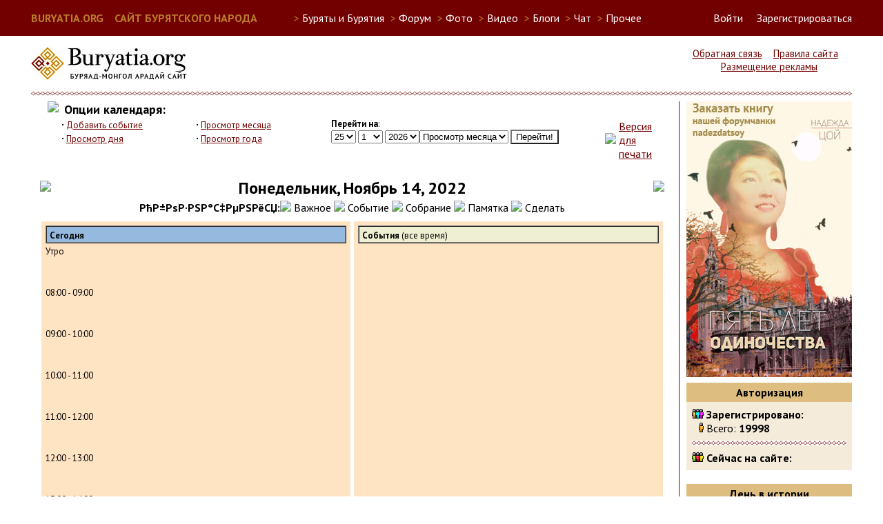

--- FILE ---
content_type: text/html; charset=UTF-8
request_url: https://www.buryatia.org/modules.php?name=4ncalendar&file=index&Date=11/14/2022&type=day
body_size: 6557
content:
<!DOCTYPE html>
<HTML>
<HEAD>
<TITLE>Сайт бурятского народа - Календарь</TITLE>
<META NAME="DESCRIPTION" CONTENT="Сайт бурятского народа - Календарь">
<meta charset="utf-8" />
<meta name="keywords" content="Бурятия, Buryatia, буддизм, Байкал, Baikal, Ulan-Ude, Улан-Удэ, буряты, бурятский" />
<meta name="robots" content="index, follow" />
<script src="https://ajax.googleapis.com/ajax/libs/jquery/2.1.3/jquery.min.js"></script>
<script>
  (function(i,s,o,g,r,a,m){i['GoogleAnalyticsObject']=r;i[r]=i[r]||function(){
  (i[r].q=i[r].q||[]).push(arguments)},i[r].l=1*new Date();a=s.createElement(o),
  m=s.getElementsByTagName(o)[0];a.async=1;a.src=g;m.parentNode.insertBefore(a,m)
  })(window,document,'script','//www.google-analytics.com/analytics.js','ga');

  ga('create', 'UA-260428-1', 'auto');
  ga('send', 'pageview');

</script>
<script type="text/javascript">
  function blockborder()
  {
    if (jQuery("#leftside").height() < jQuery("#rightside").height())
    {
      jQuery("#leftside").height(jQuery("#rightside").height());
    }
  }

  jQuery(document).ready(function()
  {
     blockborder();
  });
</script>
<link REL="shortcut icon" HREF="/images/favicon.ico" TYPE="image/x-icon">
<LINK REL="StyleSheet" HREF="/themes/sbn5/style/style.css" TYPE="text/css">
</HEAD>
<BODY>
<script type="text/javascript">
(function (d, w, c) {
    (w[c] = w[c] || []).push(function() {
        try {
            w.yaCounter28487181 = new Ya.Metrika({id:28487181,
                    webvisor:true,
                    clickmap:true,
                    trackLinks:true,
                    accurateTrackBounce:true});
        } catch(e) { }
    });

    var n = d.getElementsByTagName("script")[0],
        s = d.createElement("script"),
        f = function () { n.parentNode.insertBefore(s, n); };
    s.type = "text/javascript";
    s.async = true;
    s.src = (d.location.protocol == "https:" ? "https:" : "http:") + "//mc.yandex.ru/metrika/watch.js";

    if (w.opera == "[object Opera]") {
        d.addEventListener("DOMContentLoaded", f, false);
    } else { f(); }
})(document, window, "yandex_metrika_callbacks");
</script>
<noscript><div><img src="//mc.yandex.ru/watch/28487181" style="position:absolute; left:-9999px;" alt="" /></div></noscript>
  <div id="userbarfull">
  <div id="userbar">
    <div style="float:left; margin-right: 50px;">
      <a href="/" style="font-size:12pt; font-weight: bold; color:#b97d2b;">BURYATIA.ORG &nbsp;&nbsp; САЙТ БУРЯТСКОГО НАРОДА</a>
    </div>
    <div>
    <ul id="sitemenu">
      <li><span style="color:#b97d2b">&gt;</span> Буряты и Бурятия
        <ul>
          <li><a href="http://soyol.ru/" target="_blank">Soyol. Всё о культуре и искусстве Бурятии</a></li>
          <li><a href="http://buryad.fm/" target="_blank">Buryad.FM. Интернет-радио бурятской музыки</a></li>
          <!--<li><a href="http://radionutag.ru/" target="_blank">Радио Нютаг. Интернет-радио бурятской музыки</a></li>-->
          <li><a href="http://buryadxelen.com/" target="_blank">Электронный учебник бурятского языка</a></li>
          <li><a href="http://nomoihan.com/" target="_blank">Буряад Монгол Номойhан. Бурятская литература</a></li>
          <li><a href="http://buryat-lang.ru/" target="_blank">"Этигэл". Бурятско-русский онлайн словарь БГУ</a></li>
          <!--<li><a href="http://www.uulen.ru/" target="_blank">"Үүлэн". Бурятско-русский онлайн словарь</a></li>-->
          <li><a href="http://www.burweb.ru/" target="_blank">Бурятские книги. Burweb</a></li>
          <li><a href="http://bxr.wikipedia.org/" target="_blank">Бурятская Wikipedia</a></li>
          <li><a href="http://nom.buryat-lang.ru/" target="_blank">Учебник бурятского языка</a></li>
          <!--<li><a href="http://bayalig.ru/" target="_blank">Национальное телевидение Баялиг</a></li>-->
          <li><a href="http://ehehelen.ru/" target="_blank">Эхэ хэлэн - манай баялиг. Конкурсы бурятского языка</a></li>
          <li><a href="/applications.php">Бурятские мобильные приложения</a></li>
          <li><a href="/modules.php?name=Video&cat=11">Видео-уроки бурятского языка</a></li>
        </ul>
      </li>
      <li><span style="color:#b97d2b">&gt;</span> <a href="/modules.php?name=Forums">Форум</a></li>
      <li><span style="color:#b97d2b">&gt;</span> Фото
        <ul>
          <li><a href="/modules.php?name=My_eGallery">Новое</a></li>
          <li><a href="/modules.php?op=modload&name=My_eGallery&file=index&do=top">Лучшее</a></li>
          <li><a href="/modules.php?name=Flickr">Фото Бурятии в Flickr</a></li>
          <li><a href="/modules.php?name=Panoramio">Фото Бурятии в Panoramio</a></li>
          <li><a href="/modules.php?name=Instagram">Фото Бурятии в Instagram</a></li>
          <li><a href="/modules.php?name=YandexFotki">Фото Бурятии в Яндекс-фотки</a></li>
          <li><a href="https://basagan.buryatia.org/">Мүнөөдэрэй басаган</a></li>
        </ul>
      <li><span style="color:#b97d2b">&gt;</span> <a href="/modules.php?name=Video">Видео</a></li>
      <li><span style="color:#b97d2b">&gt;</span> <a href="/modules.php?name=Journal">Блоги</a></li>
      <li><span style="color:#b97d2b">&gt;</span> <a href="/modules.php?name=SPChat">Чат</a></li>
      <li><span style="color:#b97d2b">&gt;</span> Прочее
        <ul>
          <li><a href="/modules.php?name=NukeC">Объявления</a></li>
          <li><a href="/modules.php?name=Downloads">Файлы</a></li>
          <li><a href="/modules.php?name=Web_Links">Ссылки</a></li>
          <li><a href="/modules.php?name=Horoscope">Гороскоп зодиак</a></li>
          <li><a href="/modules.php?name=TibetHoroscope">Тибетский гороскоп</a></li>
          <li><a href="/modules.php?name=NukeJokes">Анекдоты</a></li>
          <li><a href="/modules.php?name=Games">Игры</a></li>
          <!--<li><a href="/modules.php?name=Maps">Карты</a></li>-->
          <li><a href="/modules.php?name=4ncalendar">Календарь</a></li>
          <li><a href="https://chat.buryatia.org/">Чат 2</a></li>
        </ul>
      <li>
    </ul>
    </div>
    <div id="loginbar" style="display: inline; float:right;">
      <a href="modules.php?name=Your_Account" id="linkloginform" onclick="showloginform()">Войти</a> &nbsp; &nbsp; <a href="modules.php?name=Your_Account&op=new_user">Зарегистрироваться</a>
    </div>
    <a name="lf"></a><div id="loginform">
      <form action="/modules.php?name=Your_Account" method="post">
        <input type="text" name="username" maxlength="25" class="loginforminput"><label for="username"> &nbsp; логин</label><br/>
        <input type="password" name="user_password" maxlength="20" class="loginforminput"><label for="user_password"> &nbsp; пароль</label><br/><br/>
        <input type="hidden" name="op" value="login">
        <input type="hidden" name="redirect" value="/modules.php?name=4ncalendar&file=index&Date=11/14/2022&type=day">
        <input type="submit" value="Войти"> &nbsp;&nbsp;<a href="" onClick="document.getElementById('loginform').style.display = 'none';" style="color:#720000">Закрыть</a>
      </form>
    </div>
    <script type="text/javascript">
      document.getElementById('linkloginform').href = "#lf";
      function showloginform() {
      	slf = document.getElementById('loginform');
      	slf.style.left = window.innerWidth-((window.innerWidth-1190)/2)-220+'px';
      	slf.style.display = 'block';
      }
    </script>
  </div>
  </div>

  <div id="headerleft">
    <a href="/"><img src="/themes/sbn5/images/logo.jpg" alt="Логотип buryatia.org"></a>
  </div>

  <div id="headerright">
    <a href="modules.php?name=Feedback">Обратная связь</a> &nbsp;&nbsp; <a href="/rules.php">Правила сайта</a> &nbsp;&nbsp; <a href="/adv.php">Размещение рекламы</a>
  </div>
  <div style="clear: both;"><hr/></div>
  <div id="content">
    <div id="leftside">
<div class="Block1">
<center><table border=0 cellpadding=0 cellspacing=0 width=95%>
                <tr>
                        <td rowspan=3 width=10 valign="top"><a href="modules.php?name=4ncalendar&op=modload&file=submit"><img src="modules/4ncalendar/images/calendar2.gif" border="0"></a></td>
                </tr>
                <tr>
                        <td><table border=0 cellpadding=0 cellspacing=0 width=100%>
                                <tr>
                                        <td>&nbsp;&nbsp;<font size=4><b>Опции календаря:</b></font></td>
                                        <td></td>
                                </tr>
                                </table>
                        </td>
                </tr>
                <tr>
                        <td align="center">
                                <table border=0 width=99% cellpadding=0 cellspacing=0>
                                <tr>
                                        <td width=25% valign="top">
                                                <font size="2"><strong><big>·</big></strong> <a href="modules.php?name=4ncalendar&op=modload&file=submit">Добавить событие</a><br>
<strong><big>·</big></strong> <a href="modules.php?op=modload&name=4ncalendar&file=index&type=day">Просмотр дня</a>
                                        </td>
                                        <td width=25% valign="top">
                                                <font size="2"><strong><big>·</big></strong> <a href="modules.php?name=4ncalendar&op=modload&file=index&type=month">Просмотр месяца</a><br>
                                                <strong><big>·</big></strong> <a href="modules.php?name=4ncalendar&op=modload&file=index&type=year">Просмотр года</a>
                                                </td>
                                        <td width=50% valign="top">
                                                <form name="jump"><font size="2"><b>Перейти на</b>:<br><select name="jumpday"><option  value="1">1
</option><option  value="2">2
</option><option  value="3">3
</option><option  value="4">4
</option><option  value="5">5
</option><option  value="6">6
</option><option  value="7">7
</option><option  value="8">8
</option><option  value="9">9
</option><option  value="10">10
</option><option  value="11">11
</option><option  value="12">12
</option><option  value="13">13
</option><option  value="14">14
</option><option  value="15">15
</option><option  value="16">16
</option><option  value="17">17
</option><option  value="18">18
</option><option  value="19">19
</option><option  value="20">20
</option><option  value="21">21
</option><option  value="22">22
</option><option  value="23">23
</option><option  value="24">24
</option><option SELECTED value="25">25
</option><option  value="26">26
</option><option  value="27">27
</option><option  value="28">28
</option><option  value="29">29
</option><option  value="30">30
</option><option  value="31">31
</option></select>
                                                        <select name="jumpmonth"><option SELECTED value="1">1
</option><option  value="2">2
</option><option  value="3">3
</option><option  value="4">4
</option><option  value="5">5
</option><option  value="6">6
</option><option  value="7">7
</option><option  value="8">8
</option><option  value="9">9
</option><option  value="10">10
</option><option  value="11">11
</option><option  value="12">12
</option></select>
                                                        <select name="jumpyear"><option  value="1997">1997
</option><option  value="1998">1998
</option><option  value="1999">1999
</option><option  value="2000">2000
</option><option  value="2001">2001
</option><option  value="2002">2002
</option><option  value="2003">2003
</option><option  value="2004">2004
</option><option  value="2005">2005
</option><option  value="2006">2006
</option><option  value="2007">2007
</option><option  value="2008">2008
</option><option  value="2009">2009
</option><option  value="2010">2010
</option><option  value="2011">2011
</option><option  value="2012">2012
</option><option  value="2013">2013
</option><option  value="2014">2014
</option><option  value="2015">2015
</option><option  value="2016">2016
</option><option  value="2017">2017
</option><option  value="2018">2018
</option><option  value="2019">2019
</option><option  value="2020">2020
</option><option  value="2021">2021
</option><option  value="2022">2022
</option><option  value="2023">2023
</option><option  value="2024">2024
</option><option  value="2025">2025
</option><option SELECTED value="2026">2026
</option><option  value="2027">2027
</option><option  value="2028">2028
</option><option  value="2029">2029
</option><option  value="2030">2030
</option></select><select name="view">
                                                        <option value="day">Просмотр дня</option>
                                                        <option SELECTED value="month">Просмотр месяца</option>
                                                        <option value="year">Просмотр года</option>
                                                </select>
                                                <input type=button value="Перейти!" onClick="location.href='modules.php?name=4ncalendar&op=modload&file=index&type=' + document.jump.view.options[document.jump.view.options.selectedIndex].value + '&Date=' + document.jump.jumpmonth.options[document.jump.jumpmonth.options.selectedIndex].value + '/' + document.jump.jumpday.options[document.jump.jumpday.options.selectedIndex].value + '/' + document.jump.jumpyear.options[document.jump.jumpyear.options.selectedIndex].value;"></form></td><td><table><tr><td><a href="modules.php?name=4ncalendar&file=calprint" target="_blank"><img border="0" src="modules/4ncalendar/images/printer2.gif"></a></td><td><a href="modules.php?name=4ncalendar&file=calprint" target="_blank">Версия для печати</a></td></td></table></tr></table></td></tr></table></center></div>
<table cellpadding=8 width="100%"><tr><td><div class="Block1">

<TABLE width=100%>
<TR>
	<TD width=100><FONT FACE=ARIAL SIZE=2><a href="modules.php?name=4ncalendar&op=modload&file=index&Date=11/13/2022&type=day"><img src=modules/4ncalendar/images/prima.gif border=0></a></TD>
	<TD align=center><FONT size=5><b>Понедельник, Ноябрь 14, 2022</b></FONT></TD>
	<TD width=100 align=right><FONT FACE=ARIAL SIZE=2><a href="modules.php?name=4ncalendar&op=modload&file=index&Date=11/15/2022&type=day"><img src=modules/4ncalendar/images/successiva.gif border=0></a></TD>
</TR>
</TABLE>
<CENTER>
<TABLE border=0 cellspacing=5 cellpadding=6 width=100%><tr style="text-align:center"><b>РћР±РѕР·РЅР°С‡РµРЅРёСЏ:</b>  <img src=modules/4ncalendar/images/ballr.gif border=0> Важное    <img src=modules/4ncalendar/images/ballg.gif border=0>  Событие    <img src=modules/4ncalendar/images/ballb.gif border=0>  Собрание     <img src=modules/4ncalendar/images/ballw.gif border=0>  Памятка    <img src=modules/4ncalendar/images/bally.gif border=0>  Сделать</tr>
<TR>
	<TD width=50% valign=top bgcolor=bisque>
		<TABLE width=100% bgcolor=#95B9DF border=1 cellspacing=0><TR><TD><FONT color=#000000 SIZE=2><b>&nbsp;Сегодня</TD></TR></TABLE>
		<FONT COLOR=#000000 SIZE=2>Утро</FONT><br>
		<br><br><FONT COLOR=#000000 SIZE=2>08:00 - 09:00</FONT><br>
		<br><br><FONT COLOR=#000000 SIZE=2>09:00 - 10:00</FONT><br>
		<br><br><FONT COLOR=#000000 SIZE=2>10:00 - 11:00</FONT><br>
		<br><br><FONT COLOR=#000000 SIZE=2>11:00 - 12:00</FONT><br>
		<br><br><FONT COLOR=#000000 SIZE=2>12:00 - 13:00</FONT><br>
		<br><br><FONT COLOR=#000000 SIZE=2>13:00 - 14:00</FONT><br>
		<br><br><FONT COLOR=#000000 SIZE=2>14:00 - 15:00</FONT><br>
		<br><br><FONT COLOR=#000000 SIZE=2>15:00 - 16:00</FONT><br>
		<br><br><FONT COLOR=#000000 SIZE=2>16:00 - 17:00</FONT><br>
		<br><br><FONT COLOR=#000000 SIZE=2>17:00 - 18:00</FONT><br>
		<br><br><FONT COLOR=#000000 SIZE=2>Вечер</FONT><br>
	</TD>
	<TD width=50% valign=top bgcolor=bisque>
		<TABLE width=100% bgcolor=#EFEFD3 border=1 cellspacing=0><TR><TD><FONT color=#000000 SIZE=2><b>&nbsp;События</b> (все время)</TD></TR></TABLE>
	</TD>
</TR>
</TABLE>
</CENTER></div>
</td></tr></table></div><div id="rightside">  <div id="bnr">
<a href="banners.php?op=click&amp;bid=58" target="_blank"><img src="/images/banners/banner_5let.jpg" border=0 alt='Заказать книгу 5 лет одиночества Надежды Цой' title='Заказать книгу 5 лет одиночества Надежды Цой'></a>    
  </div>
<div class="blockrightside"><div class="blocktitle"><span class="blocktitletext">Авторизация</span></div><img src=images/blocks/group-2.gif height=14 width=17> <b>Зарегистрировано:</b><br>
<img src=images/blocks/ur-guest.gif height=14 width=17> Всего: <b>19998</b><br>
<hr>
<img src=images/blocks/group-3.gif height=14 width=17> <b>Сейчас на сайте:</b>
<br>
</div><br/><div class="blockrightside"><div class="blocktitle"><span class="blocktitletext">День в истории</span></div><center><b>В этот день было:</b></center><br><div class=blockcontent></div></div><br/><div class="blockrightside"><div class="blocktitle"><span class="blocktitletext">Календарь</span></div><div style='text-align:center'><span class=content>Событий нет</span><br/>
<br/><TABLE border=0 cellspacing=1 cellpadding=2 style='width:100%'>
<TR>
<TH colspan=7><FORM Name=selectcalendar action='/modules.php'>
<span class=tiny><input type='hidden' name='name' value='4ncalendar'><strong><SELECT Name=calsetmonth onChange="javascript:document.selectcalendar.submit()">
<OPTION selected VALUE='01'>Январь</OPTION>
<OPTION  VALUE='02'>Февраль</OPTION>
<OPTION  VALUE='03'>Март</OPTION>
<OPTION  VALUE='04'>Апрель</OPTION>
<OPTION  VALUE='05'>Май</OPTION>
<OPTION  VALUE='06'>Июнь</OPTION>
<OPTION  VALUE='07'>Июль</OPTION>
<OPTION  VALUE='08'>Август</OPTION>
<OPTION  VALUE='09'>Сентябрь</OPTION>
<OPTION  VALUE='10'>Октябрь</OPTION>
<OPTION  VALUE='11'>Ноябрь</OPTION>
<OPTION  VALUE='12'>Декабрь</OPTION>
</SELECT>
<SELECT NAME=calsetyear onChange="javascript:document.selectcalendar.submit()">
<OPTION  VALUE='2006'>2006</OPTION>
<OPTION  VALUE='2007'>2007</OPTION>
<OPTION  VALUE='2008'>2008</OPTION>
<OPTION  VALUE='2009'>2009</OPTION>
<OPTION  VALUE='2010'>2010</OPTION>
<OPTION  VALUE='2011'>2011</OPTION>
<OPTION  VALUE='2012'>2012</OPTION>
<OPTION  VALUE='2013'>2013</OPTION>
<OPTION  VALUE='2014'>2014</OPTION>
<OPTION  VALUE='2015'>2015</OPTION>
</SELECT></strong></span>
</form>
</th>
</tr>

<TR>
	<TD colspan=4></TD>
	<TD align=center><a href="/modules.php?name=4ncalendar&file=index&Date=01/1/2026&type=day">1</a><br><img src="/modules/4ncalendar/images/events0.gif"></TD>
	<TD align=center><a href="/modules.php?name=4ncalendar&file=index&Date=01/2/2026&type=day">2</a><br><img src="/modules/4ncalendar/images/events0.gif"></TD>
	<TD align=center><a href="/modules.php?name=4ncalendar&file=index&Date=01/3/2026&type=day">3</a><br><img src="/modules/4ncalendar/images/events0.gif"></TD>
</TR>
<TR>
	<TD align=center><a href="/modules.php?name=4ncalendar&file=index&Date=01/4/2026&type=day">4</a><br><img src="/modules/4ncalendar/images/events0.gif"></TD>
	<TD align=center><a href="/modules.php?name=4ncalendar&file=index&Date=01/5/2026&type=day">5</a><br><img src="/modules/4ncalendar/images/events0.gif"></TD>
	<TD align=center><a href="/modules.php?name=4ncalendar&file=index&Date=01/6/2026&type=day">6</a><br><img src="/modules/4ncalendar/images/events0.gif"></TD>
	<TD align=center><a href="/modules.php?name=4ncalendar&file=index&Date=01/7/2026&type=day">7</a><br><img src="/modules/4ncalendar/images/events0.gif"></TD>
	<TD align=center><a href="/modules.php?name=4ncalendar&file=index&Date=01/8/2026&type=day">8</a><br><img src="/modules/4ncalendar/images/events0.gif"></TD>
	<TD align=center><a href="/modules.php?name=4ncalendar&file=index&Date=01/9/2026&type=day">9</a><br><img src="/modules/4ncalendar/images/events0.gif"></TD>
	<TD align=center><a href="/modules.php?name=4ncalendar&file=index&Date=01/10/2026&type=day">10</a><br><img src="/modules/4ncalendar/images/events0.gif"></TD>
</TR>
<TR>
	<TD align=center><a href="/modules.php?name=4ncalendar&file=index&Date=01/11/2026&type=day">11</a><br><img src="/modules/4ncalendar/images/events0.gif"></TD>
	<TD align=center><a href="/modules.php?name=4ncalendar&file=index&Date=01/12/2026&type=day">12</a><br><img src="/modules/4ncalendar/images/events0.gif"></TD>
	<TD align=center><a href="/modules.php?name=4ncalendar&file=index&Date=01/13/2026&type=day">13</a><br><img src="/modules/4ncalendar/images/events0.gif"></TD>
	<TD align=center><a href="/modules.php?name=4ncalendar&file=index&Date=01/14/2026&type=day">14</a><br><img src="/modules/4ncalendar/images/events0.gif"></TD>
	<TD align=center><a href="/modules.php?name=4ncalendar&file=index&Date=01/15/2026&type=day">15</a><br><img src="/modules/4ncalendar/images/events0.gif"></TD>
	<TD align=center><a href="/modules.php?name=4ncalendar&file=index&Date=01/16/2026&type=day">16</a><br><img src="/modules/4ncalendar/images/events0.gif"></TD>
	<TD align=center><a href="/modules.php?name=4ncalendar&file=index&Date=01/17/2026&type=day">17</a><br><img src="/modules/4ncalendar/images/events0.gif"></TD>
</TR>
<TR>
	<TD align=center><a href="/modules.php?name=4ncalendar&file=index&Date=01/18/2026&type=day">18</a><br><img src="/modules/4ncalendar/images/events0.gif"></TD>
	<TD align=center><a href="/modules.php?name=4ncalendar&file=index&Date=01/19/2026&type=day">19</a><br><img src="/modules/4ncalendar/images/events0.gif"></TD>
	<TD align=center><a href="/modules.php?name=4ncalendar&file=index&Date=01/20/2026&type=day">20</a><br><img src="/modules/4ncalendar/images/events0.gif"></TD>
	<TD align=center><a href="/modules.php?name=4ncalendar&file=index&Date=01/21/2026&type=day">21</a><br><img src="/modules/4ncalendar/images/events0.gif"></TD>
	<TD align=center><a href="/modules.php?name=4ncalendar&file=index&Date=01/22/2026&type=day">22</a><br><img src="/modules/4ncalendar/images/events0.gif"></TD>
	<TD align=center><a href="/modules.php?name=4ncalendar&file=index&Date=01/23/2026&type=day">23</a><br><img src="/modules/4ncalendar/images/events0.gif"></TD>
	<TD align=center><a href="/modules.php?name=4ncalendar&file=index&Date=01/24/2026&type=day">24</a><br><img src="/modules/4ncalendar/images/events0.gif"></TD>
</TR>
<TR>
	<TD align=center bgcolor="bisque"><a href="/modules.php?name=4ncalendar&file=index&Date=01/25/2026&type=day">25</a><br><img src="/modules/4ncalendar/images/events0.gif"></TD>
	<TD align=center><a href="/modules.php?name=4ncalendar&file=index&Date=01/26/2026&type=day">26</a><br><img src="/modules/4ncalendar/images/events0.gif"></TD>
	<TD align=center><a href="/modules.php?name=4ncalendar&file=index&Date=01/27/2026&type=day">27</a><br><img src="/modules/4ncalendar/images/events0.gif"></TD>
	<TD align=center><a href="/modules.php?name=4ncalendar&file=index&Date=01/28/2026&type=day">28</a><br><img src="/modules/4ncalendar/images/events0.gif"></TD>
	<TD align=center><a href="/modules.php?name=4ncalendar&file=index&Date=01/29/2026&type=day">29</a><br><img src="/modules/4ncalendar/images/events0.gif"></TD>
	<TD align=center><a href="/modules.php?name=4ncalendar&file=index&Date=01/30/2026&type=day">30</a><br><img src="/modules/4ncalendar/images/events0.gif"></TD>
	<TD align=center><a href="/modules.php?name=4ncalendar&file=index&Date=01/31/2026&type=day">31</a><br><img src="/modules/4ncalendar/images/events0.gif"></TD>
</TR>
</TR><TR>
</TABLE>
<br><b>Опции</b><br/><br/><a href="/modules.php?name=4ncalendar&op=modload&file=submit">ДОБАВИТЬ СОБЫТИЕ</a><br/><a href="/modules.php?op=modload&name=4ncalendar&file=index&type=day">Сегодня</a><br/><a href="/modules.php?name=4ncalendar&op=modload&file=index&type=month&Date=01/25/2026">В этом месяце</a><br/><a href="/modules.php?name=4ncalendar&op=modload&file=index&type=year&Date=01/25/2026">За год</a><br/></div></div><br/><div class="blockrightside"><div class="blocktitle"><span class="blocktitletext">Счетчики</span></div><br><noindex>
<script type="text/javascript">
var _tmr = window._tmr || (window._tmr = []);
_tmr.push({id: "556082", type: "pageView", start: (new Date()).getTime()});
(function (d, w, id) {
  if (d.getElementById(id)) return;
  var ts = d.createElement("script"); ts.type = "text/javascript"; ts.async = true; ts.id = id;
  ts.src = (d.location.protocol == "https:" ? "https:" : "http:") + "//top-fwz1.mail.ru/js/code.js";
  var f = function () {var s = d.getElementsByTagName("script")[0]; s.parentNode.insertBefore(ts, s);};
  if (w.opera == "[object Opera]") { d.addEventListener("DOMContentLoaded", f, false); } else { f(); }
})(document, window, "topmailru-code");
</script><noscript><div>
<img src="//top-fwz1.mail.ru/counter?id=556082;js=na" style="border:0;position:absolute;left:-9999px;" alt="" />
</div></noscript>
<a href="https://top.mail.ru/jump?from=556082">
<img src="//top-fwz1.mail.ru/counter?id=556082;t=464;l=1" 
style="border:0;" height="31" width="88" alt="Рейтинг@Mail.ru" /></a><br/>

<a href="//yandex.ru/cy?base=0&amp;host=www.buryatia.org"><img src="//yandex.ru/cycounter?www.buryatia.org" width="88" height="31" alt="Яндекс цитирования" border="0" /></a><br/></noindex><br/></div><br/></div></div><div style="clear:both;"></div><hr/><div id="footer"><SPAN class="footmsg">
Открытие страницы: 0.039 секунды<BR>
</SPAN>
  </div>

<script>
    (function(a, n, da, ta) {
        a.andataVersion = '1.0'; a.andataHost = n;
        var p = '//'; n += '/i/_auto/'; var s = '/dp.js';
        var js = document.createElement(ta); js.charset="UTF-8"; js.async = 1; js.src = p+n+da+s;
        var js2 = document.getElementsByTagName(ta)[0]; js2.parentNode.insertBefore(js, js2);
    })(window, 'mdeploy.andata.ru', 'buryatia-org_awa', 'script');
</script>
</BODY>
</HTML>